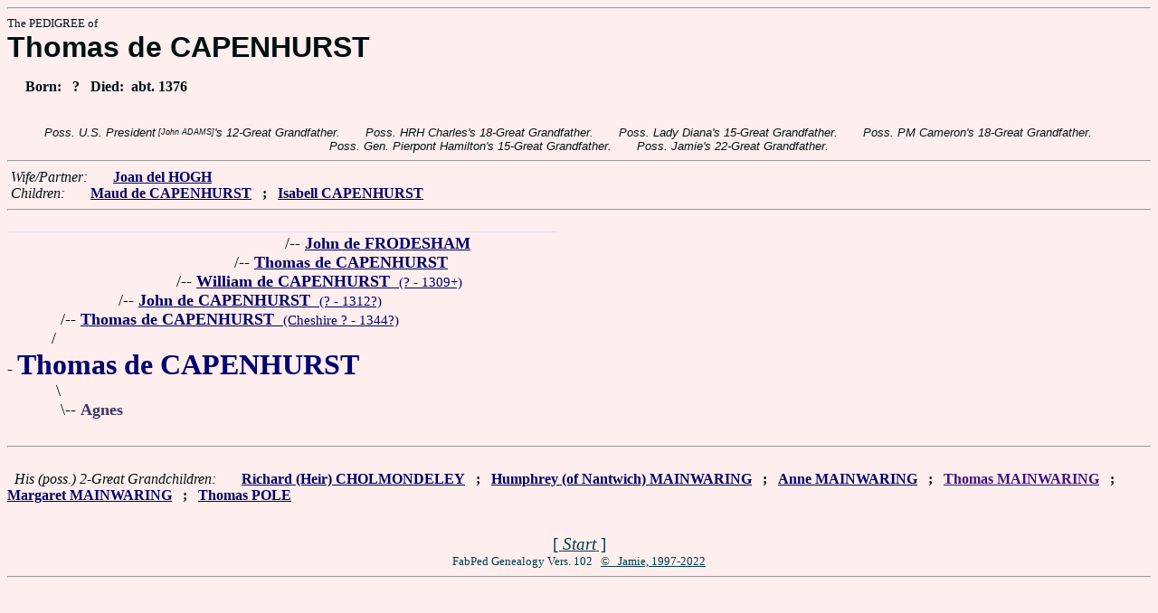

--- FILE ---
content_type: text/html
request_url: https://fabpedigree.com/s078/f656094.htm
body_size: 1443
content:
<!DOCTYPE html PUBLIC "-//W3C//DTD HTML 4.01 Transitional//EN">
<html><head><title>Pedigree: Thomas de CAPENHURST</title>
<!-- id=65609478 -->
<meta name="keywords" content="pedigree Thomas de CAPENHURST genealogy">
<meta http-equiv="content-type" content="text/html;charset=iso-8859-1">
<meta name="author" content="James Dow Allen Fab Pedigree Vers. 102">
<meta http-equiv="Expires" content="0">
<meta http-equiv="Pragma" content="no-cache">
<link rel=StyleSheet href="../qnstyle.css" type="text/css">
</head>
<body><hr><div id=j3>The PEDIGREE of</div>
<div id=j1>Thomas de CAPENHURST</div>
<div id=jd><p>&nbsp; &nbsp; &nbsp;Born:  &nbsp; ? &nbsp; Died:  &nbsp;abt. 1376</div>
<br><div id=fdesb>Poss.&nbsp;U.S.&nbsp;President<sup><sub> [John ADAMS]</sub></sup>'s&nbsp;12-Great&nbsp;Grandfather. &nbsp; &nbsp; &nbsp; Poss.&nbsp;HRH&nbsp;Charles's&nbsp;18-Great&nbsp;Grandfather. &nbsp; &nbsp; &nbsp; Poss.&nbsp;Lady&nbsp;Diana's&nbsp;15-Great&nbsp;Grandfather. &nbsp; &nbsp; &nbsp; Poss.&nbsp;PM&nbsp;Cameron's&nbsp;18-Great&nbsp;Grandfather. &nbsp; &nbsp; &nbsp; Poss.&nbsp;Gen.&nbsp;Pierpont&nbsp;Hamilton's&nbsp;15-Great&nbsp;Grandfather. &nbsp; &nbsp; &nbsp; Poss.&nbsp;Jamie's&nbsp;22-Great&nbsp;Grandfather. </div>
<hr>  &nbsp;<var>Wife/Partner:</var> 
  &nbsp;  &nbsp;  &nbsp;  <a href="../s079/f656094.htm" title="Dates: ? - 1389?"><b>Joan del HOGH</b></a>

<br>  &nbsp;<var>Children:</var>  
  &nbsp;  &nbsp;  &nbsp;  <a href="../s039/f328047.htm" title="Dates: ? - 1395?"><b>Maud de CAPENHURST</b></a>
  &nbsp;  <b>;</b>  &nbsp;  <a href="../s073/f020130.htm"><b>Isabell CAPENHURST</b></a>
<hr><table cellpadding=0 cellspacing=0><tr>
<th>________<th>________<th>________<th>________<th>_______<th>_______<th>_______<th>_______<th>______<th>_____<th>_____<th>&nbsp;
<tr><td> <td> <td> <td> <td align=right>/<td colspan=8 nowrap>-- <a href="../s096/f995032.htm" title="b. Frodsham, Eddisbury, Cheshire"><b>John de FRODESHAM</b></a>
<tr><td> <td> <td> <td align=right>/<td colspan=9 nowrap>-- <a href="../s048/f497516.htm" title="b. Capenhurst, Wirral, Cheshire"><b>Thomas de CAPENHURST</b></a>
<tr><td> <td> <td align=right>/<td colspan=10 nowrap>-- <a href="../s024/f248758.htm"><b>William de CAPENHURST</b> &nbsp;<small>(? - 1309+)</a>
<tr><td> <td align=right>/<td colspan=11 nowrap>-- <a href="../s012/f624379.htm"><b>John de CAPENHURST</b> &nbsp;<small>(? - 1312?)</a>
<tr><td align=right>/<td colspan=12 nowrap>-- <a href="../s056/f312189.htm"><b>Thomas de CAPENHURST</b> &nbsp;<small>(Cheshire ? - 1344?)</a>
<tr><td align=right>/&nbsp;&nbsp;<tr><td colspan=13 nowrap>- <b><font color="#000070" size="+3">Thomas de CAPENHURST</font></b>
<tr><td align=right>\&nbsp;<tr><td align=right>\<td colspan=11 nowrap>-- <b><font color="#383868">Agnes</font></b>
<tr><td> <tr><td>&nbsp;</table>
<hr> &nbsp;  <br> &nbsp;  <var>His (poss.) 2-Great Grandchildren:</var>  
  &nbsp;  &nbsp;  &nbsp;  <a href="../s092/f041005.htm" title="Dates: 1437? - 1490?"><b>Richard (Heir) CHOLMONDELEY</b></a>
  &nbsp;  <b>;</b>  &nbsp;  <a href="../s014/f513559.htm" title="Dates: 1464?? - ?"><b>Humphrey (of Nantwich) MAINWARING</b></a>
  &nbsp;  <b>;</b>  &nbsp;  <a href="../s083/f157845.htm" title="b. Shrops."><b>Anne MAINWARING</b></a>
  &nbsp;  <b>;</b>  &nbsp;  <a href="../s044/f262393.htm"><b><font color="#401080">Thomas MAINWARING</font></b></a>
  &nbsp;  <b>;</b>  &nbsp;  <a href="../s027/f190381.htm" title="Dates: ? - 1509"><b>Margaret MAINWARING</b></a>
  &nbsp;  <b>;</b>  &nbsp;  <a href="../s034/f252516.htm" title="Dates: ? - by 1501"><b>Thomas POLE</b></a>
<br>&nbsp;<p><center><a href="../pedstart.htm"><font color="#003c48"><big>[ <i>Start</i> ]</a><br><small><small>FabPed Genealogy Vers. 102 &nbsp; <a href="../copyr.htm"><font color="#003c48">&copy; &nbsp; Jamie, 1997-2022</a></center><hr>
</body></html>
